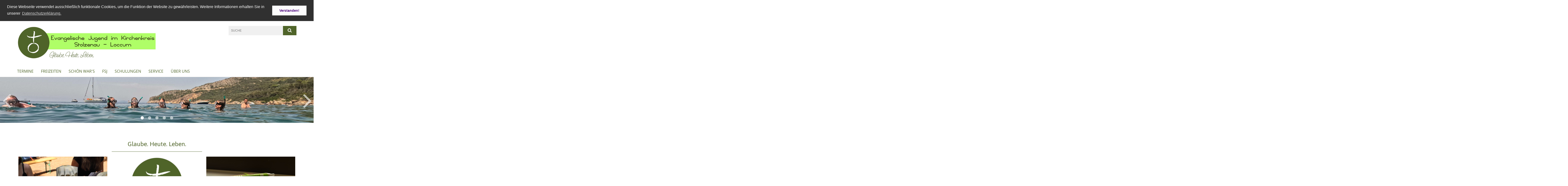

--- FILE ---
content_type: text/html; charset=utf-8
request_url: https://www.evangelische-jugend.online/startseite
body_size: 9923
content:
<!DOCTYPE html>
<html lang='de'>
<head>

<!--[if lt IE 9]>
<script>'article aside footer header nav section time'.replace(/\w+/g,function(n){document.createElement(n)})</script>
<![endif]-->
<meta http-equiv="content-type" content="text/html; charset=utf-8" />
<title>KKJD Stolzenau-Loccum – Home</title>
<meta name="robots" content="noindex, nofollow" />
<meta name="language" content="de" />
<meta name="DC.language" content="de" />


<meta name="csrf-param" content="authenticity_token" />
<meta name="csrf-token" content="KAeMxOZJCZLV3Ae4c5R8xv8CFFNni7LW+LVq6xGgoua+CQBhSamf4hVFkgQIkrjQHlWBh+Cs3zRZeELkzoLD7w==" />
<meta charset='utf-8'>
<meta content='kjd_stolzenau_loccum' name='x-siteprefix'>
<meta content='IE=Edge,chrome=1' http-equiv='X-UA-Compatible'>
<meta content='width=device-width, initial-scale=1.0' name='viewport'>
<meta content='same-origin' name='referrer'>
<link rel="stylesheet" media="screen" href="https://cdn.max-e5.info/assets/application-2fffd6aadc7845c6f5807f6f0cea3a7426d656c493ca28dd95a2e5c28693ded4.css" />
<script src="https://cdn.max-e5.info/assets/application-4c05bdc62333e10377e43bd65851cc0486d929f3c9bd6d3e3df100b5545618e7.js"></script>
<!-- /Favicon -->
<link rel="shortcut icon" type="image/x-icon" href="https://cdn.max-e5.info/damfiles/default/kjd_stolzenau_loccum/Bilder/Logos/Logo-rund.png-53a05d6247a56e2f6d8cd93e21cd70bb.png" />
<!-- / Page Properties CSS -->
<style>
  /**
   * Variables
   */
  /**
   * Text
   */
  /**
   * Buttons
   */
  /**
   * Input
   */
  /**
   * Mixins
   */
  /**
   * Typography
   */
  body,
  html {
    font-family: Trebuchet MS, Arial, Helvetica, sans-serif;
    font-size: 16px;
    font-weight: normal;
    line-height: 23.2px;
    color: #000000;
    background: #ffffff; }
  
  h1 {
    font-size: 28.8px;
    font-weight: normal;
    font-family: asap, Arial, Helvetica, sans-serif;
    line-height: 1.5;
    margin: 0;
      margin-bottom: 10px;
    display: inline-block;
    color: #4f6429; }
    h1:after {
      clear: both;
      content: "";
      display: table; }
    h1.block {
      display: block; }
    h1.inline {
      display: inline-block; }
  
  h2 {
    font-size: 24.8px;
    font-weight: normal;
    font-family: asap, Arial, Helvetica, sans-serif;
    line-height: 1.3;
    margin: 0;
      margin-bottom: 10px;
    display: inline-block;
    color: #4f6429; }
    h2:after {
      clear: both;
      content: "";
      display: table; }
    h2.block {
      display: block; }
    h2.inline {
      display: inline-block; }
  
  h3 {
    font-size: 17.6px;
    font-weight: bold;
    font-family: asap, Arial, Helvetica, sans-serif;
    line-height: 1.5;
    margin: 0;
      margin-bottom: 10px;
    display: inline-block;
    color: #4f6429; }
    h3:after {
      clear: both;
      content: "";
      display: table; }
    h3.block {
      display: block; }
    h3.inline {
      display: inline-block; }
  
  h4,
  .sv_qstn h5 {
    font-size: 16px;
    font-weight: bold;
    font-family: asap, Arial, Helvetica, sans-serif;
    line-height: 20px;
    margin: 0;
      margin-bottom: 10px;
    display: inline-block;
    color: #4f6429; }
    h4:after,
    .sv_qstn h5:after {
      clear: both;
      content: "";
      display: table; }
    h4.block,
    .sv_qstn h5.block {
      display: block; }
    h4.inline,
    .sv_qstn h5.inline {
      display: inline-block; }
  
  #homepage .underlined {
    border-bottom: 1px solid #4f6429; }
  
  p {
    font-size: 16px;
    line-height: 23.2px; }
  
  .supplement {
    color: #000000;
    font-size: 12.8px;
    line-height: 24px; }
  
  a {
    color: #4f6429; }
    a:hover, a:active, a.active, a:focus {
      color: #4f6429; }
      a:hover.icon:before, a:hover.icon:after, a:active.icon:before, a:active.icon:after, a.active.icon:before, a.active.icon:after, a:focus.icon:before, a:focus.icon:after {
        color: #4f6429; }
    a .text {
      color: #000000; }
  
  input {
    color: #000000;
    font-size: 16px;
    line-height: 22.4px;
    border: 1px solid #d8d8d8; }
    input::-webkit-input-placeholder, input:-moz-placeholder, input::-moz-placeholder, input:-ms-input-placeholder {
      color: #4f6429; }
      input::-webkit-input-placeholder:active::-webkit-input-placeholder, input::-webkit-input-placeholder:active:-moz-placeholder, input::-webkit-input-placeholder:active::-moz-placeholder, input::-webkit-input-placeholder:active:-ms-input-placeholder, input::-webkit-input-placeholder:focus::-webkit-input-placeholder, input::-webkit-input-placeholder:focus:-moz-placeholder, input::-webkit-input-placeholder:focus::-moz-placeholder, input::-webkit-input-placeholder:focus:-ms-input-placeholder, input:-moz-placeholder:active::-webkit-input-placeholder, input:-moz-placeholder:active:-moz-placeholder, input:-moz-placeholder:active::-moz-placeholder, input:-moz-placeholder:active:-ms-input-placeholder, input:-moz-placeholder:focus::-webkit-input-placeholder, input:-moz-placeholder:focus:-moz-placeholder, input:-moz-placeholder:focus::-moz-placeholder, input:-moz-placeholder:focus:-ms-input-placeholder, input::-moz-placeholder:active::-webkit-input-placeholder, input::-moz-placeholder:active:-moz-placeholder, input::-moz-placeholder:active::-moz-placeholder, input::-moz-placeholder:active:-ms-input-placeholder, input::-moz-placeholder:focus::-webkit-input-placeholder, input::-moz-placeholder:focus:-moz-placeholder, input::-moz-placeholder:focus::-moz-placeholder, input::-moz-placeholder:focus:-ms-input-placeholder, input:-ms-input-placeholder:active::-webkit-input-placeholder, input:-ms-input-placeholder:active:-moz-placeholder, input:-ms-input-placeholder:active::-moz-placeholder, input:-ms-input-placeholder:active:-ms-input-placeholder, input:-ms-input-placeholder:focus::-webkit-input-placeholder, input:-ms-input-placeholder:focus:-moz-placeholder, input:-ms-input-placeholder:focus::-moz-placeholder, input:-ms-input-placeholder:focus:-ms-input-placeholder {
        opacity: 0; }
    input:active, input:focus {
      border: 1px solid #4f6429; }
  
  label {
    font-size: 16px;
    font-weight: normal;
    line-height: 22.4px; }
  
  .date {
    color: #000000; }
  
  /**
   * Lists
   */
  .content ul li:before {
    color: #4f6429; }
  .content ol li:before {
    color: #4f6429; }
  
  /**
   * Defaults
   */
  .article-highlight {
    background: rgba(79, 100, 41, 0.1);
    padding: 15px; }
  
  .purple-light-bg {
    background-color: #4f6429; }
  
  .button-link {
    cursor: pointer;
    display: inline-block;
    font-size: 16px;
    font-weight: normal;
    background-color: #4f6429;
    -webkit-transition: background-color 0.5s ease;
    -moz-transition: background-color 0.5s ease;
    -o-transition: background-color 0.5s ease;
    transition: background-color 0.5s ease;
    text-align: center;
    color: #fff;
    line-height: 22.4px;
    padding: 10px;
    width: 100%; }
  
  .ul-columns {
    -moz-column-count: 2;
    -moz-column-gap: 20px;
    -webkit-column-count: 2;
    -webkit-column-gap: 20px;
    column-count: 2;
    column-gap: 20px;
    list-style-position: inside; }
    .ul-columns:hover {
      background-color: #4f6429;
      color: #fff; }
  
  /**
   * Buttons
   */
  .btn {
    background-color: #ffffff;
    border-color: #ffffff;
    color: #171717; }
    .btn:hover, .btn:focus, .btn:active, .btn.active {
      background-color: #ebebeb;
      border-color: #e0e0e0;
      color: #171717; }
    .btn.disabled, .btn.disabled:hover, .btn.disabled:focus, .btn.disabled:active, .btn.disabled.active, .btn[disabled], .btn[disabled]:hover, .btn[disabled]:focus, .btn[disabled]:active, .btn[disabled].active {
      background-color: #ffffff;
      border-color: #ffffff;
      opacity: 0.7; }
    .btn .badge {
      background-color: #fff;
      color: #ffffff; }
    .btn.primary, .btn-primary, .btn.press {
      background-color: #4f6429;
      border-color: #4f6429;
      color: white; }
      .btn.primary:hover, .btn.primary:focus, .btn.primary:active, .btn.primary.active, .btn-primary:hover, .btn-primary:focus, .btn-primary:active, .btn-primary.active, .btn.press:hover, .btn.press:focus, .btn.press:active, .btn.press.active {
        background-color: #38471d;
        border-color: #2d3917;
        color: white; }
      .btn.primary.disabled, .btn.primary.disabled:hover, .btn.primary.disabled:focus, .btn.primary.disabled:active, .btn.primary.disabled.active, .btn.primary[disabled], .btn.primary[disabled]:hover, .btn.primary[disabled]:focus, .btn.primary[disabled]:active, .btn.primary[disabled].active, .btn-primary.disabled, .btn-primary.disabled:hover, .btn-primary.disabled:focus, .btn-primary.disabled:active, .btn-primary.disabled.active, .btn-primary[disabled], .btn-primary[disabled]:hover, .btn-primary[disabled]:focus, .btn-primary[disabled]:active, .btn-primary[disabled].active, .btn.press.disabled, .btn.press.disabled:hover, .btn.press.disabled:focus, .btn.press.disabled:active, .btn.press.disabled.active, .btn.press[disabled], .btn.press[disabled]:hover, .btn.press[disabled]:focus, .btn.press[disabled]:active, .btn.press[disabled].active {
        background-color: #4f6429;
        border-color: #4f6429;
        opacity: 0.7; }
      .btn.primary .badge, .btn-primary .badge, .btn.press .badge {
        background-color: #fff;
        color: #4f6429; }
    .btn.news {
      background-color: #4f6429;
      border-color: #4f6429;
      color: white; }
      .btn.news:hover, .btn.news:focus, .btn.news:active, .btn.news.active {
        background-color: #38471d;
        border-color: #2d3917;
        color: white; }
      .btn.news.disabled, .btn.news.disabled:hover, .btn.news.disabled:focus, .btn.news.disabled:active, .btn.news.disabled.active, .btn.news[disabled], .btn.news[disabled]:hover, .btn.news[disabled]:focus, .btn.news[disabled]:active, .btn.news[disabled].active {
        background-color: #4f6429;
        border-color: #4f6429;
        opacity: 0.7; }
      .btn.news .badge {
        background-color: #fff;
        color: #4f6429; }
  
  button {
    cursor: pointer;
    display: inline-block;
    font-size: 16px;
    font-weight: normal;
    background-color: #4f6429;
    -webkit-transition: background-color 0.5s ease;
    -moz-transition: background-color 0.5s ease;
    -o-transition: background-color 0.5s ease;
    transition: background-color 0.5s ease;
    text-align: center;
    color: #fff;
    line-height: 22.4px;
    padding: 10px;
    width: 100%;
    border: 0;
    margin-top: 20px; }
    button[disabled] {
      background: #cccccc;
      cursor: not-allowed; }
  
  /**
   * Navigation
   */
  #main-navi li a,
  #meta li a,
  #left-navi li a {
    color: #4f6429;
    font-family: "Open Sans"; }
    #main-navi li a:active, #main-navi li a.active, #main-navi li a.icon:before,
    #meta li a:active,
    #meta li a.active,
    #meta li a.icon:before,
    #left-navi li a:active,
    #left-navi li a.active,
    #left-navi li a.icon:before {
      color: #4f6429; }
    #main-navi li a:hover, #main-navi li a:focus,
    #meta li a:hover,
    #meta li a:focus,
    #left-navi li a:hover,
    #left-navi li a:focus {
      color: #4f6429; }
  
  #main-navi ul.second-level-nav a:hover, #main-navi ul.second-level-nav a:active, #main-navi ul.second-level-nav a.active, #main-navi ul.second-level-nav a:focus {
    border-bottom: 1px solid #4f6429; }
  #main-navi li a {
    font-size: 16px;
    line-height: 20px; }
    #main-navi li a:active, #main-navi li a.active {
      border-bottom: 3px solid #4f6429; }
    #main-navi li a:hover, #main-navi li a:focus {
      border-bottom: 3px solid #4f6429; }
  #main-navi .button > a {
    border: 3px solid #4f6429;
    background-color: #4f6429; }
  #main-navi #hkd-layer a {
    color: #4f6429; }
    #main-navi #hkd-layer a:hover, #main-navi #hkd-layer a:active, #main-navi #hkd-layer a.active, #main-navi #hkd-layer a:focus {
      color: #4f6429; }
  
  #mobile-navi-alternative a:hover, #mobile-navi-alternative a:focus, #mobile-navi-alternative a:active, #mobile-navi-alternative a.active,
  #mobile-navi-alternative .sub-link:hover,
  #mobile-navi-alternative .sub-link:focus,
  #mobile-navi-alternative .sub-link:active,
  #mobile-navi-alternative .sub-link.active {
    color: #4f6429; }
  
  #mobile-navigation .button > a,
  #mobile-navigation .button .sub-link,
  #mobile-navi-alternative .button > a,
  #mobile-navi-alternative .button .sub-link {
    background-color: #4f6429; }
    #mobile-navigation .button > a:hover, #mobile-navigation .button > a:focus, #mobile-navigation .button > a:active, #mobile-navigation .button > a.active,
    #mobile-navigation .button .sub-link:hover,
    #mobile-navigation .button .sub-link:focus,
    #mobile-navigation .button .sub-link:active,
    #mobile-navigation .button .sub-link.active,
    #mobile-navi-alternative .button > a:hover,
    #mobile-navi-alternative .button > a:focus,
    #mobile-navi-alternative .button > a:active,
    #mobile-navi-alternative .button > a.active,
    #mobile-navi-alternative .button .sub-link:hover,
    #mobile-navi-alternative .button .sub-link:focus,
    #mobile-navi-alternative .button .sub-link:active,
    #mobile-navi-alternative .button .sub-link.active {
      color: #4f6429; }
  
  #meta li a {
    font-size: 12px;
    line-height: 18px; }
  
  #left-navi li a {
    font-size: 14px;
    line-height: 18px; }
  
  #toggle-mobile-nav {
    color: #4f6429; }
    #toggle-mobile-nav:hover, #toggle-mobile-nav:focus {
      color: #4f6429; }
  
  #header-hkd #toggle-mobile-nav {
    color: #4f6429; }
    #header-hkd #toggle-mobile-nav:hover, #header-hkd #toggle-mobile-nav:focus {
      color: #4f6429; }
  
  .mobileNavigation-wrapper a:hover {
    color: #4f6429; }
  
  /**
   * Boxen
   */
  .email-container,
  .box {
    background: #f0f0f0; }
  
  /**
   * Search
   */
  .search-form button {
    background-color: #4f6429; }
  
  .content #query {
    border: 1px solid #4f6429; }
  
  .search {
    background-color: #4f6429; }
  
  #g-and-k-search .bootstrap-select {
    border: 1px solid #4f6429; }
  
  /**
   * Header
   */
  #header .sprengel-name {
    color: #4f6429; }
  
  #logo-subline {
    color: #4f6429;
    font-family: Trebuchet MS, Arial, Helvetica, sans-serif; }
  
  /**
   * Slider
   */
  .homepage-slider .slick-slide .more,
  .header-slider .slick-slide .more {
    color: #4f6429; }
  
  /**
   * Wir E Box
   */
  .wir-e-box a.block:hover .name, .wir-e-box a.block:focus .name, .wir-e-box a.block:active .name {
    color: #4f6429; }
  
  /**
   * Overview Teaser Collection
   */
  .overview-teaser .teaser {
    background: #4f6429; }
    .overview-teaser .teaser:hover .read-more {
      background-color: #4f6429; }
  .overview-teaser .text {
    position: absolute;
    content: "";
    top: 0;
    height: 100%;
    width: 100%;
    background-color: #4f6429;
    background-color: rgba(79, 100, 41, 0.15); }
  .overview-teaser .read-more {
    cursor: pointer;
    display: inline-block;
    font-size: 16px;
    font-weight: normal;
    background-color: #4f6429;
    -webkit-transition: background-color 0.5s ease;
    -moz-transition: background-color 0.5s ease;
    -o-transition: background-color 0.5s ease;
    transition: background-color 0.5s ease;
    text-align: center;
    color: #fff;
    line-height: 22.4px;
    padding: 10px;
    width: 100%; }
  
  /**
   * Overview Main teaser
   */
  .overview-main-teaser .content-right {
    background: #f0f0f0; }
  .overview-main-teaser .search-btn {
    cursor: pointer;
    display: inline-block;
    font-size: 16px;
    font-weight: normal;
    background-color: #4f6429;
    -webkit-transition: background-color 0.5s ease;
    -moz-transition: background-color 0.5s ease;
    -o-transition: background-color 0.5s ease;
    transition: background-color 0.5s ease;
    text-align: center;
    color: #fff;
    line-height: 22.4px;
    padding: 10px;
    width: 100%; }
  .overview-main-teaser .date {
    font-size: 20px;
    line-height: 25px;
    color: #000000; }
  .overview-main-teaser .text {
    font-size: 20px; }
  .overview-main-teaser .verse {
    color: #000000; }
  
  /**
   * Marginal
   */
  .marginal p {
    color: #000000; }
  .marginal .content-element article {
    background: #f0f0f0; }
  .marginal h2 {
    font-size: 24.8px;
    font-weight: normal;
    font-family: asap, Arial, Helvetica, sans-serif;
    line-height: 1.3;
    margin: 0;
      margin-bottom: 10px;
    display: inline-block;
    color: #4f6429;
    border-bottom: 3px solid #4f6429; }
    .marginal h2:after {
      clear: both;
      content: "";
      display: table; }
    .marginal h2.block {
      display: block; }
    .marginal h2.inline {
      display: inline-block; }
  .marginal h3 {
    font-size: 17.6px;
    font-weight: normal;
    font-family: asap, Arial, Helvetica, sans-serif;
    line-height: 1.5;
    margin: 0;
      margin-bottom: 10px;
    display: inline-block;
    color: #4f6429;
    border-bottom: 3px solid #4f6429; }
    .marginal h3:after {
      clear: both;
      content: "";
      display: table; }
    .marginal h3.block {
      display: block; }
    .marginal h3.inline {
      display: inline-block; }
  
  /**
   * Events */
  #events .event-box {
    background: #f0f0f0; }
    #events .event-box .date {
      background-color: #4f6429; }
      #events .event-box .date.highlight-event {
        background-color: #4f6429; }
    #events .event-box .text {
      height: 94.3px; }
      @media (min-width: 442px) and (max-width: 991px) {
        #events .event-box .text {
          -webkit-line-clamp: 3;
          -moz-line-clamp: 3;
          height: 47.9px; } }
      @media (min-width: 992px) and (max-width: 1200px) {
        #events .event-box .text {
          -webkit-line-clamp: 4;
          -moz-line-clamp: 4;
          height: 71.1px; } }
    #events .event-box .info {
      color: #000000; }
    #events .event-box .location {
      color: #9b9b9b;
      font-size: 12.8px;
      line-height: 15.36px; }
  
  #event-search .btn.search:hover {
    background-color: #4f6429; }
  
  #event .title {
    color: #4f6429; }
  #event .image-source {
    font-size: 12.8px;
    line-height: 15.36px;
    color: #000000; }
  #event .date {
    color: #4f6429; }
  #event .icon:before {
    font-size: 16px;
    color: #4f6429; }
  
  /**
   * Video/Audio
   */
  .vjs-default-skin .vjs-progress-holder .vjs-play-progress {
    background-color: #4f6429; }
  .vjs-default-skin .vjs-volume-level {
    background-color: #4f6429; }
  .vjs-default-skin .vjs-slider {
    background-color: #4f6429;
    background-color: rgba(79, 100, 41, 0.9); }
  
  /**
   * HP Topics
   */
  #hp-topics .hp-teaser .button {
    cursor: pointer;
    display: inline-block;
    font-size: 16px;
    font-weight: normal;
    background-color: #4f6429;
    -webkit-transition: background-color 0.5s ease;
    -moz-transition: background-color 0.5s ease;
    -o-transition: background-color 0.5s ease;
    transition: background-color 0.5s ease;
    text-align: center;
    color: #fff;
    line-height: 22.4px;
    padding: 10px;
    width: 100%; }
  #hp-topics .hp-teaser .text p {
    height: 92.8px; }
  #hp-topics .hp-teaser .text h3 {
    font-size: 20px;
    line-height: 25px; }
  #hp-topics .more-topics .show-more-topics {
    color: #4f6429; }
  #hp-topics .more-topics:before {
    color: #4f6429; }
  #hp-topics .more-topics:hover .show-more-topics {
    color: #4f6429; }
  #hp-topics .more-topics:hover:before {
    color: #4f6429; }
  
  /**
   * News
   */
  .news-press:before {
    color: #4f6429; }
  .news-press .button.news, .news-press .button.teaser_news {
    background-color: #4f6429;
    color: #fff; }
  .news-press .button.press {
    background-color: #4f6429;
    color: #fff; }
  .news-press .show-mote-news-press {
    color: #4f6429; }
  .news-press .more-news-press:hover .show-more-news-press {
    color: #4f6429; }
  .news-press .more-news-press:hover:before {
    color: #4f6429; }
  .news-press article .type {
    border-top: 1px solid #ffffff; }
  .news-press .text p {
    height: 69.6px; }
  .news-press .date {
    color: #000000;
    font-size: 12.8px;
    line-height: 15.36px; }
  .news-press h3 {
    max-height: 3; }
  
  .hkd-site .news-press .button.news, .hkd-site .news-press .button.teaser_news {
    background-color: #4f6429; }
  .hkd-site .news-press .more-news-press .show-more-news-press, .hkd-site .news-press .more-news-press:before {
    color: #4f6429; }
  .hkd-site .news-press .more-news-press:hover .show-more-news-press, .hkd-site .news-press .more-news-press:hover:before {
    color: #4f6429; }
  
  /**
   * Bootstrap select
   */
  .bootstrap-select:not([class*="col-"]):not([class*="form-control"]):not(.input-group-btn) .caret {
    background-color: #4f6429; }
  .bootstrap-select:not([class*="col-"]):not([class*="form-control"]):not(.input-group-btn) .dropdown-toggle:focus {
    border-color: #4f6429; }
  .bootstrap-select:not([class*="col-"]):not([class*="form-control"]):not(.input-group-btn) .dropdown-menu {
    color: #000000; }
  
  /**
   */ Fancybox
   */
  .fancybox-close:before {
    color: #4f6429; }
  
  .fancybox-nav:hover span {
    color: #4f6429; }
  
  /**
   * Footer
   */
  #footer a {
    font-size: 14px;
    line-height: 18px; }
  
  .hkd-site #footer a {
    color: #4f6429; }
    .hkd-site #footer a:hover, .hkd-site #footer a:focus {
      color: #4f6429; }
    .hkd-site #footer a:active, .hkd-site #footer a.active {
      color: #4f6429; }
  
  /**
   * Footnote
   */
  .footnote p {
    color: #000000; }
  
  /**
   * Forms
   */
  .form-horizontal {
    color: #000000; }
  
  .required-fields {
    font-size: 12.8px;
    line-height: 15.36px; }
  
  /**
   * Gallery
   */
  .gallery .img-description p {
    color: #000000; }
  
  /**
   * Content
   */
  .content .content-title h3 {
    color: #000000; }
  .content .article .text-source {
    color: #000000;
    font-size: 12.8px; }
  .content li:before {
    color: #000000; }
  
  /**
   * Media releases
   */
  .media-release-item p {
    color: #000000; }
  
  .release-type-date {
    color: #000000; }
  
  /**
   * Newsletter
   */
  .cleverreach-newsletter #email {
    background-color: #ffffff; }
  
  /**
   * Extra highlighting newsletter on homepage
   */
  #homepage .website-color {
    background-color: #ffffff; }
  
  /**
   * Pers details
   */
  .pers_details h3 {
    color: #000000; }
  
  /**
   * Quotes
   */
  blockquotes {
    color: #000000;
    line-height: 23.2px;
    font-size: 16px; }
    blockquotes:before {
      color: #000000; }
    blockquotes + figcaption {
      color: #000000;
      font-size: 12.8px;
      line-height: 15.36px; }
  
  /**
   * Search
   */
  #query {
    background-color: #f0f0f0;
    color: #4f6429;
    font-size: 12px; }
  
  #query[placeholder] {
    color: #4f6429; }
  
  #site-search-hkd #query,
  #site-search-hkd #people-search-query,
  #people-search #query,
  #people-search #people-search-query {
    font-size: 12px; }
  #site-search-hkd button,
  #people-search button {
    background-color: transparent;
    color: #4f6429;
    outline: none; }
  @media (max-width: 768px) {
    #site-search-hkd button,
    #people-search button {
      background-color: #7f7f7f; }
    #site-search-hkd .react-autosuggest__container,
    #people-search .react-autosuggest__container {
      background-color: #f0f0f0; } }
  
  @media (max-width: 768px) {
    #people-search-query[placeholder] {
      color: #4f6429; } }
  
  #header.header-belongs-to-hkd #site-search-hkd button,
  #header.header-belongs-to-hkd #people-search button {
    color: #7f7f7f; }
  #header.header-belongs-to-hkd #toggle-mobile-nav {
    color: #7f7f7f; }
  
  /**
   * Mottoes
   */
  #calendar a.active, #calendar a:hover, #calendar a:focus {
    background-color: #4f6429; }
  
  /**
   * Table
   */
  .table-wrapper {
    color: #000000; }
  
  /**
   * Teaser
   */
  article.teaser a p {
    color: #000000; }
  article.teaser a:hover p, article.teaser a:active p, article.teaser a:focus p {
    color: #000000; }
  
  /**
   * Video
   */
  video h3 {
    color: #000000; }
  
  /**
   * Social share
   */
  .social-media-share a {
    border: 1px solid #4f6429;
    color: #4f6429; }
  
  /**
   * Productbox
   */
  .product-box .product-name {
    color: #4f6429; }
  .product-box .to-product {
    cursor: pointer;
    display: inline-block;
    font-size: 16px;
    font-weight: normal;
    background-color: #4f6429;
    -webkit-transition: background-color 0.5s ease;
    -moz-transition: background-color 0.5s ease;
    -o-transition: background-color 0.5s ease;
    transition: background-color 0.5s ease;
    text-align: center;
    color: #fff;
    line-height: 22.4px;
    padding: 10px;
    width: 100%; }
    .product-box .to-product:hover, .product-box .to-product:focus {
      background-color: #4f6429; }
  .product-box .product-teaser .fa-search-plus {
    color: rgba(79, 100, 41, 0.6); }
  
  /**
   * Bread crumb
   */
  .breadcrumb-content a {
    color: #4f6429;
    font-size: 14px;
    line-height: 18px; }
    .breadcrumb-content a:hover, .breadcrumb-content a:focus {
      color: #4f6429; }
    .breadcrumb-content a:active, .breadcrumb-content a.active {
      color: #4f6429; }
  
  /**
   * Social Media Area
   */
  .social-media .icon.global {
    background: #4f6429; }
  
  .social-media-more:before {
    color: #4f6429; }
  .social-media-more:hover, .social-media-more:hover:before {
    color: #4f6429; }
  
  /**
   * Landing page
   */
  @media (min-width: 768px) {
    .landingpage #branding {
      border-bottom: 10px solid #4f6429; } }
  @media (min-width: 768px) {
    .landingpage .link-to-home {
      background: #4f6429; }
      .landingpage .link-to-home a {
        color: #fff; } }
  
  /**
   * Geo Maps
   */
  #geo-maps h2 {
    color: #4f6429; }
  
  .map-info h3 {
    height: 36.4px; }
  
  /**
   * Panels
   */
  .panel > a {
    border-left: 3px solid #4f6429; }
    .panel > a.collapsed {
      border-color: #4f6429;
      color: #4f6429; }
      .panel > a.collapsed:hover {
        border-color: #4f6429; }
  .panel > div {
    background-color: #ffffff;
    border-left: 3px solid #4f6429; }
  .panel .panel > a.collapsed {
    border-left: 2px solid #4f6429; }
  .panel .panel > a:hover {
    border-color: #4f6429; }
  
  /**
   * Pagination
   */
  .pagination .current {
    color: #4f6429; }
  .pagination .previous_page,
  .pagination .next_page {
    background-color: #4f6429; }
    .pagination .previous_page:hover, .pagination .previous_page:focus, .pagination .previous_page:active, .pagination .previous_page.active,
    .pagination .next_page:hover,
    .pagination .next_page:focus,
    .pagination .next_page:active,
    .pagination .next_page.active {
      background-color: #4f6429; }
  
  /**
   * People search HkD
   */
  .react-autosuggest__suggestions-list li {
    color: #4f6429; }
    .react-autosuggest__suggestions-list li:hover, .react-autosuggest__suggestions-list li:focus, .react-autosuggest__suggestions-list li:active, .react-autosuggest__suggestions-list li.react-autosuggest__suggestion--highlighted {
      color: #4f6429; }
  
  /**
   * Courses
   */
  .course strong {
    font-weight: bold;
    color: #4f6429; }
  
  #faq-overview .category-box {
    border: 1px solid #4f6429; }
  
  /**
   * Webforms
   */
  .webform-article input[type=text],
  .webform-article input[type=number],
  .webform-article input[type=email] {
    border-left-color: #4f6429; }
  
  .sv-ranking-item__icon {
    fill: #4f6429 !important; }
  
  .sv_main.sv_main .sv-boolean__switch {
    background-color: #4f6429 !important; }
  
  /**
   * Door Calendar
   */
  .calendar-door-content-text {
    font-family: asap, Arial, Helvetica, sans-serif; }
  
  .calendar-door-content-circle {
    background-color: #4f6429; }
</style>


</head>
<body class='' data-site-prefix='kjd_stolzenau_loccum' data-template='homepage' id='homepage'>

<a id='page-top'></a>
<header class='white-bg' id='header'>
<div class='container'>
<div class='row'>
<div class='col-xs-12 col-md-6'>
<div class='visible-xs visible-sm' data-component='mobile-navi-alternative' id='main-navi-mobile'>
<span class='pull-right' id='toggle-mobile-nav'>
<i class='fa fa-bars'></i>
</span>
<div class='clearfix'></div>
</div>
<a id="branding" href="/"><img src="https://cdn.max-e5.info/damfiles/logo/kjd_stolzenau_loccum/Bilder/Logos/Logo.jpg-4e925647c29919b230bb99684fa92a48.jpg" alt="" width="750.0" height="187" class="brand boc" title="KKJD Stolzenau-Loccum" srcset="https://cdn.max-e5.info/damfiles/logo/kjd_stolzenau_loccum/Bilder/Logos/Logo.jpg_050-4e925647c29919b230bb99684fa92a48.jpg 375w, https://cdn.max-e5.info/damfiles/logo/kjd_stolzenau_loccum/Bilder/Logos/Logo.jpg_200-4e925647c29919b230bb99684fa92a48.jpg 1500w" />
</a></div>
<div class='col-xs-12 hidden-xs hidden-sm col-md-3'>
<div class='uppercase' id='meta'>
<ul class='pull-right'>
</ul>
</div>

</div>
<div class='col-md-3 col-xs-12 hidden-xs hidden-sm'>
<div id='site-search'>
<form class="search-form" action="/meta/suche" accept-charset="UTF-8" method="get"><input name="utf8" type="hidden" value="&#x2713;" />
<div class='pull-left'>
<input type="text" name="query" id="query" placeholder="Suche" />
</div>
<button name="button" type="submit" class="pull-right"><i class='fa fa-search'></i>
</button></form>

</div>

</div>
</div>
<div class='row'>
<div class='col-xs-12'>
<nav class='uppercase hidden-xs hidden-sm' id='main-navi'>
<ul class='nav navbar-nav hidden-xs'>
<li class=''>
<a class="" href="/Termine">Termine</a>
</li>
<li class=''>
<a class="" href="/Freizeiten">Freizeiten</a>
</li>
<li class=''>
<a class="" href="/schoenwars">Schön war&#39;s</a>
</li>
<li class=''>
<a class="" href="/FSJ">FSJ</a>
</li>
<li class=''>
<a class="" href="/Schulungen">Schulungen</a>
</li>
<li class=' grey-bg'>
<a class="" href="/Service">Service</a>
</li>
<li class=''>
<a class=" last" href="/Ueber-uns">Über uns</a>
</li>
</ul>

</nav>
</div>
</div>
</div>
</header>


<div id='body-wrapper'>
<div class='wrapper' data-component='header-slider'>
<div class='header-slider header-slider-active'>
<div class='slick-slide'>
<img src="https://cdn.max-e5.info/damfiles/header_image_1920/kjd_stolzenau_loccum/Sch-n-wars/Italien_2023/Italien_2023_06_K.JPG-1e64549891351df6694fa955b15a654d.JPG" alt="" width="1920" height="280" class="img-responsive hidden-xs" srcset="https://cdn.max-e5.info/damfiles/header_image_1920/kjd_stolzenau_loccum/Sch-n-wars/Italien_2023/Italien_2023_06_K.JPG_050-1e64549891351df6694fa955b15a654d.JPG 960w, https://cdn.max-e5.info/damfiles/header_image_1920/kjd_stolzenau_loccum/Sch-n-wars/Italien_2023/Italien_2023_06_K.JPG_200-1e64549891351df6694fa955b15a654d.JPG 3840w" />
<!-- /SMALL DEVICES -->
<div class='image-container visible-xs' style='background-image: url(&#39;https://cdn.max-e5.info/damfiles/header_image_1140/kjd_stolzenau_loccum/Sch-n-wars/Italien_2023/Italien_2023_06_K.JPG-1e64549891351df6694fa955b15a654d.JPG&#39;)'></div>
</div>
<div class='slick-slide'>
<img src="https://cdn.max-e5.info/damfiles/header_image_1920/kjd_stolzenau_loccum/Sch-n-wars/Griechenland_2022/Griechenland-2022-Header_K.jpg-3e45d9a44b16c23676e9e658afa8b18f.jpg" alt="" width="1920" height="280" class="img-responsive hidden-xs" srcset="https://cdn.max-e5.info/damfiles/header_image_1920/kjd_stolzenau_loccum/Sch-n-wars/Griechenland_2022/Griechenland-2022-Header_K.jpg_050-3e45d9a44b16c23676e9e658afa8b18f.jpg 960w, https://cdn.max-e5.info/damfiles/header_image_1920/kjd_stolzenau_loccum/Sch-n-wars/Griechenland_2022/Griechenland-2022-Header_K.jpg_200-3e45d9a44b16c23676e9e658afa8b18f.jpg 3840w" />
<!-- /SMALL DEVICES -->
<div class='image-container visible-xs' style='background-image: url(&#39;https://cdn.max-e5.info/damfiles/header_image_1140/kjd_stolzenau_loccum/Sch-n-wars/Griechenland_2022/Griechenland-2022-Header_K.jpg-3e45d9a44b16c23676e9e658afa8b18f.jpg&#39;)'></div>
</div>
<div class='slick-slide'>
<img src="https://cdn.max-e5.info/damfiles/header_image_1920/kjd_stolzenau_loccum/Bilder/Header/Instagram-Banner---ev.jugend.online.jpg0-12c409eee1d6b6c20c5df573d63d7e02.jpg" alt="" width="1920" height="280" class="img-responsive hidden-xs" srcset="https://cdn.max-e5.info/damfiles/header_image_1920/kjd_stolzenau_loccum/Bilder/Header/Instagram-Banner---ev.jugend.online.jpg0_050-12c409eee1d6b6c20c5df573d63d7e02.jpg 960w, https://cdn.max-e5.info/damfiles/header_image_1920/kjd_stolzenau_loccum/Bilder/Header/Instagram-Banner---ev.jugend.online.jpg0_200-12c409eee1d6b6c20c5df573d63d7e02.jpg 3840w" />
<!-- /SMALL DEVICES -->
<div class='image-container visible-xs' style='background-image: url(&#39;https://cdn.max-e5.info/damfiles/header_image_1140/kjd_stolzenau_loccum/Bilder/Header/Instagram-Banner---ev.jugend.online.jpg0-12c409eee1d6b6c20c5df573d63d7e02.jpg&#39;)'></div>
</div>
<div class='slick-slide'>
<img src="https://cdn.max-e5.info/damfiles/header_image_1920/kjd_stolzenau_loccum/Sch-n-wars/Kanu-Tour-2022/Kanu-Tour_2022_06_K.jpg-aa876ed11a5a9291bf8f949228916b08.jpg" alt="" width="1920" height="280" class="img-responsive hidden-xs" srcset="https://cdn.max-e5.info/damfiles/header_image_1920/kjd_stolzenau_loccum/Sch-n-wars/Kanu-Tour-2022/Kanu-Tour_2022_06_K.jpg_050-aa876ed11a5a9291bf8f949228916b08.jpg 960w, https://cdn.max-e5.info/damfiles/header_image_1920/kjd_stolzenau_loccum/Sch-n-wars/Kanu-Tour-2022/Kanu-Tour_2022_06_K.jpg_200-aa876ed11a5a9291bf8f949228916b08.jpg 3840w" />
<!-- /SMALL DEVICES -->
<div class='image-container visible-xs' style='background-image: url(&#39;https://cdn.max-e5.info/damfiles/header_image_1140/kjd_stolzenau_loccum/Sch-n-wars/Kanu-Tour-2022/Kanu-Tour_2022_06_K.jpg-aa876ed11a5a9291bf8f949228916b08.jpg&#39;)'></div>
</div>
<div class='slick-slide'>
<img src="https://cdn.max-e5.info/damfiles/header_image_1920/kjd_stolzenau_loccum/Bilder/Header/Bulli-Header.jpg-406c5861146fe457dda9b8cdce684971.jpg" alt="" width="1920" height="280" class="img-responsive hidden-xs" srcset="https://cdn.max-e5.info/damfiles/header_image_1920/kjd_stolzenau_loccum/Bilder/Header/Bulli-Header.jpg_050-406c5861146fe457dda9b8cdce684971.jpg 960w, https://cdn.max-e5.info/damfiles/header_image_1920/kjd_stolzenau_loccum/Bilder/Header/Bulli-Header.jpg_200-406c5861146fe457dda9b8cdce684971.jpg 3840w" />
<!-- /SMALL DEVICES -->
<div class='image-container visible-xs' style='background-image: url(&#39;https://cdn.max-e5.info/damfiles/header_image_1140/kjd_stolzenau_loccum/Bilder/Header/Bulli-Header.jpg-406c5861146fe457dda9b8cdce684971.jpg&#39;)'></div>
</div>
</div>
</div>


<div class='content search_index'>
<section class='content-wrapper extra-highlighting' style='background-color: '>
<div class='container'>
<div class='row'>
<div class='col-xs-12 container-title'>
<h2 class='underlined'>Glaube. Heute. Leben.</h2>
</div>
</div>
</div>
<div class='container'>
<div class='row'>
<div class='col-xs-12'>
<div class='row'>
<div id='hp-topics'>
<div class='col-lg-4 col-sm-6 col-xs-12'>
<article class='hp-teaser'>
<a target="_blank" href="https://www.evangelische-jugend.online/Termine/termin?id=8f7a8424-47f4-474f-bae5-407f62ad0619"><div class='image'>
<img src="https://cdn.max-e5.info/damfiles/topic_img_home/kjd_stolzenau_loccum/Freizeiten/Sommerfreizeit/Frankreich-2025/2501.JPG-50a309cf14906c2b143b1bf4f0f94aec.JPG" alt="" width="373" height="224" class="img-responsive" srcset="https://cdn.max-e5.info/damfiles/topic_img_home/kjd_stolzenau_loccum/Freizeiten/Sommerfreizeit/Frankreich-2025/2501.JPG_050-50a309cf14906c2b143b1bf4f0f94aec.JPG 186w, https://cdn.max-e5.info/damfiles/topic_img_home/kjd_stolzenau_loccum/Freizeiten/Sommerfreizeit/Frankreich-2025/2501.JPG_200-50a309cf14906c2b143b1bf4f0f94aec.JPG 746w" />
</div>
<div class='text white-bg'>
<h3>
Italien 2026
</h3>
<p>Hier findest du alle Infos und die Anmeldung f&uuml;r unsere Sommerfreizeit 2026&nbsp;f&uuml;r Jugendliche ab 14 Jahren.</p>

</div>
<div class='button'>
Mehr erfahren
</div>
</a></article>
</div>

<div class='col-lg-4 col-sm-6 col-xs-12'>
<article class='hp-teaser'>
<a href="/Termine"><div class='image'>
<img src="https://cdn.max-e5.info/damfiles/topic_img_home/kjd_stolzenau_loccum/Bilder/Logos/Logo-rund-16-9.jpg-bab0643ac3e252a8a6a6c394160c2f1c.jpg" alt="" width="373" height="224" class="img-responsive" srcset="https://cdn.max-e5.info/damfiles/topic_img_home/kjd_stolzenau_loccum/Bilder/Logos/Logo-rund-16-9.jpg_050-bab0643ac3e252a8a6a6c394160c2f1c.jpg 186w, https://cdn.max-e5.info/damfiles/topic_img_home/kjd_stolzenau_loccum/Bilder/Logos/Logo-rund-16-9.jpg_200-bab0643ac3e252a8a6a6c394160c2f1c.jpg 746w" />
</div>
<div class='text white-bg'>
<h3>
Termine
</h3>
<p>Hier gibt es die neuesten Termine und Infos zu unserer Arbeit und Veranstaltungen:</p>

</div>
<div class='button'>
Termine
</div>
</a></article>
</div>

<div class='col-lg-4 col-sm-6 col-xs-12'>
<article class='hp-teaser'>
<a href="/Schulungen"><div class='image'>
<img src="https://cdn.max-e5.info/damfiles/topic_img_home/kjd_stolzenau_loccum/Schulungen/JuLeiCa-Promobilder/JuLeiCa-Promobild-1_K.jpg-c81d84aa4c623c7c1eac953971ee15d9.jpg" alt="" width="373" height="224" class="img-responsive" srcset="https://cdn.max-e5.info/damfiles/topic_img_home/kjd_stolzenau_loccum/Schulungen/JuLeiCa-Promobilder/JuLeiCa-Promobild-1_K.jpg_050-c81d84aa4c623c7c1eac953971ee15d9.jpg 186w, https://cdn.max-e5.info/damfiles/topic_img_home/kjd_stolzenau_loccum/Schulungen/JuLeiCa-Promobilder/JuLeiCa-Promobild-1_K.jpg_200-c81d84aa4c623c7c1eac953971ee15d9.jpg 746w" />
</div>
<div class='text white-bg'>
<h3>
JuLeiCa 2025 - Anmeldung
</h3>
<p>Unsere JuLeiCa-Schulung geht in die n&auml;chste Runde! Hier findest Du alle Infos. Wir sind bereits ausgebucht.</p>

</div>
<div class='button'>
Mehr erfahren
</div>
</a></article>
</div>

<div class='col-lg-4 col-sm-6 col-xs-12 hidden-hp-teasers'>
<article class='hp-teaser'>
<a href="/schoenwars/Italien-2023"><div class='image'>
<img src="https://cdn.max-e5.info/damfiles/topic_img_home/kjd_stolzenau_loccum/Sch-n-wars/Italien_2023/Italien_2023_06_K.JPG-1e64549891351df6694fa955b15a654d.JPG" alt="" width="373" height="224" class="img-responsive" srcset="https://cdn.max-e5.info/damfiles/topic_img_home/kjd_stolzenau_loccum/Sch-n-wars/Italien_2023/Italien_2023_06_K.JPG_050-1e64549891351df6694fa955b15a654d.JPG 186w, https://cdn.max-e5.info/damfiles/topic_img_home/kjd_stolzenau_loccum/Sch-n-wars/Italien_2023/Italien_2023_06_K.JPG_200-1e64549891351df6694fa955b15a654d.JPG 746w" />
</div>
<div class='text white-bg'>
<h3>
Italien 2023
</h3>
<p>Unsere Sommerfreizeit ging dieses Jahr nach Italien. Hier findet ihr die Bilder!</p>

</div>
<div class='button'>
Mehr erfahren
</div>
</a></article>
</div>

<div class='col-lg-4 col-sm-6 col-xs-12 hidden-hp-teasers'>
<article class='hp-teaser'>
<a href="/schoenwars/Kanu-Tour-2023"><div class='image'>
<img src="https://cdn.max-e5.info/damfiles/topic_img_home/kjd_stolzenau_loccum/Sch-n-wars/Kanu_Tour_2023/Kanu_Tour_2023_01_Gruppenbild_K.JPG-175f3d9405734c4ac299a63e3b00d54b.JPG" alt="" width="373" height="224" class="img-responsive" srcset="https://cdn.max-e5.info/damfiles/topic_img_home/kjd_stolzenau_loccum/Sch-n-wars/Kanu_Tour_2023/Kanu_Tour_2023_01_Gruppenbild_K.JPG_050-175f3d9405734c4ac299a63e3b00d54b.JPG 186w, https://cdn.max-e5.info/damfiles/topic_img_home/kjd_stolzenau_loccum/Sch-n-wars/Kanu_Tour_2023/Kanu_Tour_2023_01_Gruppenbild_K.JPG_200-175f3d9405734c4ac299a63e3b00d54b.JPG 746w" />
</div>
<div class='text white-bg'>
<h3>
Kanu Tour 2023
</h3>
<p>Hier findest du die Bilder und den Bericht unserer Kanu Tour.</p>

</div>
<div class='button'>
Mehr erfahren
</div>
</a></article>
</div>

<div class='row'>
<div class='col-xs-12'>
<div class='more-topics'>
<span class='show-more-topics' data-target='#hidden-topics' data-toggle='collapse' type='button'>Weitere Themen anzeigen</span>
</div>
</div>
</div>

</div>
</div>

</div>
<div class='clearfix'></div>

</div>
</div>
</section>

<section class='content-wrapper extra-highlighting' style='background-color: '>
<div class='container'>
<div class='row'>
<div class='col-xs-12'>
<div class='row'>
<div class='col-xs-12'>
<article class='article' data-component='fancybox'>
<div class='img no-padding col-xs-12 col-sm-6 left float'>
<img src="https://cdn.max-e5.info/damfiles/article/kjd_stolzenau_loccum/Bilder/Header/553a9b0ca7bb2.jpg-3e68cd4f794e0fe5210b954bd062b3ad.jpg" alt="" width="1150.0" height="767" srcset="https://cdn.max-e5.info/damfiles/article/kjd_stolzenau_loccum/Bilder/Header/553a9b0ca7bb2.jpg_050-3e68cd4f794e0fe5210b954bd062b3ad.jpg 575w, https://cdn.max-e5.info/damfiles/article/kjd_stolzenau_loccum/Bilder/Header/553a9b0ca7bb2.jpg_200-3e68cd4f794e0fe5210b954bd062b3ad.jpg 2300w" />
<div class='clearfix'></div>
</div>
<div class='text-container'>
<p>Herzlich Willkommen auf der Homepage des Kirchenkreisjugenddienstes Stolzenau-Loccum. Sch&ouml;n, dass du vorbeischaust.</p>

<p>Hier findest du alles rund um die Jugendarbeit im Kirchenkreis Stolzenau-Loccum.&nbsp;</p>

<p>Zum Beispiel unsere Sommer- und Kanufreizeiten oder auch das Landesjugendcamp. Nat&uuml;rlich findest du hier auch unsere Schulungen, durch die du selbst die Jugendarbeit mitgestalten kannst.</p>

<p>Viel Spa&szlig; beim St&ouml;bern</p>

</div>
<div class='clearfix'></div>
</article>
<div class='clearfix'></div>
</div>
</div>

</div>
<div class='clearfix'></div>

</div>
</div>
</section>

<section class='content-wrapper extra-highlighting' style='background-color: #f0f0f0'>
<div class='container'>
<div class='row'>
<div class='col-xs-12 container-title'>
<h2 class='underlined'>Ansprechpartner</h2>
</div>
</div>
</div>
<div class='container'>
<div class='row'>
<div class='col-xs-12 col-md-6' data-colums='2'>
<div class='row'>
<div class='col-xs-12'>
<article class='contact' data-component='equal-height-contact'>
<div class='row'>
<div class='col-xs-12'>
<p>

</p>
</div>
<div class='col-xs-12'>
<div class='contact-inner'>
<div class='text-container'>
<div class='section name'>
<strong>
Kirchenkreisjugendwart
<span>Marc-André</span>
<span>Kölling</span>
</strong>
</div>
<div class='section address'>
Kirchstraße 6
<br>
31600
Uchte
</div>
<div class='section phone'>
<span>
Tel.:
</span>
<a href="tel:05763 3317">05763 3317</a>
<br>
</div>
<div class='section email-website'>
<span class='hide-marginal'>
E-Mail:
</span>
<script id="mail_to-vnh2slws">eval(decodeURIComponent('%76%61%72%20%73%63%72%69%70%74%20%3d%20%64%6f%63%75%6d%65%6e%74%2e%67%65%74%45%6c%65%6d%65%6e%74%42%79%49%64%28%27%6d%61%69%6c%5f%74%6f%2d%76%6e%68%32%73%6c%77%73%27%29%3b%76%61%72%20%61%20%3d%20%64%6f%63%75%6d%65%6e%74%2e%63%72%65%61%74%65%45%6c%65%6d%65%6e%74%28%27%61%27%29%3b%61%2e%73%65%74%41%74%74%72%69%62%75%74%65%28%27%63%6c%61%73%73%27%2c%20%27%69%63%6f%6e%20%66%61%2d%65%6e%76%65%6c%6f%70%65%27%29%3b%61%2e%73%65%74%41%74%74%72%69%62%75%74%65%28%27%68%72%65%66%27%2c%20%27%6d%61%69%6c%74%6f%3a%6b%6a%64%2e%73%74%6f%6c%7a%65%6e%61%75%2d%6c%6f%63%63%75%6d%40%65%76%6c%6b%61%2e%64%65%27%29%3b%61%2e%61%70%70%65%6e%64%43%68%69%6c%64%28%64%6f%63%75%6d%65%6e%74%2e%63%72%65%61%74%65%54%65%78%74%4e%6f%64%65%28%27%6b%6a%64%2e%73%74%6f%6c%7a%65%6e%61%75%2d%6c%6f%63%63%75%6d%40%65%76%6c%6b%61%2e%64%65%27%29%29%3b%73%63%72%69%70%74%2e%70%61%72%65%6e%74%4e%6f%64%65%2e%69%6e%73%65%72%74%42%65%66%6f%72%65%28%61%2c%73%63%72%69%70%74%29%3b'))</script>
<br>
</div>
</div>
<div class='clearfix'></div>
</div>
</div>

</div>
</article>
</div>
<div class='clearfix'></div>
</div>

</div>
<div class='col-xs-12 col-md-6' data-colums='2'>
<div class='row'>
<div class='col-xs-12'>
<article class='contact' data-component='equal-height-contact'>
<div class='row'>
<div class='col-xs-12'>
<p>

</p>
</div>
<div class='col-xs-12'>
<div class='contact-inner'>
<div class='text-container'>
<div class='section name'>
<strong>
Kirchenkreisdiakonin
<span>Jennifer</span>
<span>Diester</span>
</strong>
</div>
<div class='section address'>
Kirchstraße 6
<br>
31600
Uchte
</div>
<div class='section phone'>
<span>
Tel.:
</span>
<a href="tel:01520 4312576">01520 4312576</a>
<br>
</div>
<div class='section email-website'>
<span class='hide-marginal'>
E-Mail:
</span>
<script id="mail_to-wysdlndh">eval(decodeURIComponent('%76%61%72%20%73%63%72%69%70%74%20%3d%20%64%6f%63%75%6d%65%6e%74%2e%67%65%74%45%6c%65%6d%65%6e%74%42%79%49%64%28%27%6d%61%69%6c%5f%74%6f%2d%77%79%73%64%6c%6e%64%68%27%29%3b%76%61%72%20%61%20%3d%20%64%6f%63%75%6d%65%6e%74%2e%63%72%65%61%74%65%45%6c%65%6d%65%6e%74%28%27%61%27%29%3b%61%2e%73%65%74%41%74%74%72%69%62%75%74%65%28%27%63%6c%61%73%73%27%2c%20%27%69%63%6f%6e%20%66%61%2d%65%6e%76%65%6c%6f%70%65%27%29%3b%61%2e%73%65%74%41%74%74%72%69%62%75%74%65%28%27%68%72%65%66%27%2c%20%27%6d%61%69%6c%74%6f%3a%6a%65%6e%6e%69%66%65%72%2e%64%69%65%73%74%65%72%40%65%76%6c%6b%61%2e%64%65%27%29%3b%61%2e%61%70%70%65%6e%64%43%68%69%6c%64%28%64%6f%63%75%6d%65%6e%74%2e%63%72%65%61%74%65%54%65%78%74%4e%6f%64%65%28%27%6a%65%6e%6e%69%66%65%72%2e%64%69%65%73%74%65%72%40%65%76%6c%6b%61%2e%64%65%27%29%29%3b%73%63%72%69%70%74%2e%70%61%72%65%6e%74%4e%6f%64%65%2e%69%6e%73%65%72%74%42%65%66%6f%72%65%28%61%2c%73%63%72%69%70%74%29%3b'))</script>
<br>
</div>
</div>
<div class='clearfix'></div>
</div>
</div>

</div>
</article>
</div>
<div class='clearfix'></div>
</div>

</div>
<div class='clearfix'></div>

</div>
</div>
</section>


</div>
<footer class='white-bg' id='footer'>
<div class='container'>
<div class='row'>
<div class='col-xs-12 col-md-4'>
<a href="/meta/impressum">Impressum</a>
<a href="/meta/datenschutz">Datenschutz</a>
<a href="/meta/kontakt/ae74cfbc-0407-4d53-b1a4-c447c316cb3c">Kontakt</a>
</div>
<div class='col-xs-12 col-md-8'>
<div id='footer-logos'>
<a target="_blank" id="footer-ext-wir" class="footer-logo" href="https://wir-e.de/"></a>
<a target="_blank" id="footer-ext-termine" class="footer-logo" href="https://login.termine-e.de/public"></a>
<a target="_blank" id="footer-ext-evl" class="footer-logo" href="https://www.landeskirche-hannovers.de/"></a>
</div>
</div>
</div>
</div>
</footer>

<div class='visible-xs visible-sm' id='offcanvas-alternative'>
<div id='mobile-navi-alternative'>
<nav>
<div id='site-search'>
<form action="/meta/suche" accept-charset="UTF-8" method="get"><input name="utf8" type="hidden" value="&#x2713;" />
<div class='input-group'>
<input type="text" name="query" id="query" placeholder="Suche" class="form-control" />
<span class='input-group-btn'>
<button name="button" type="submit"><i class='fa fa-search'></i>
</button></span>
</div>
</form>

</div>
<div id='navi-list'></div>
</nav>
</div>
</div>

</div>
</body>
</html>
